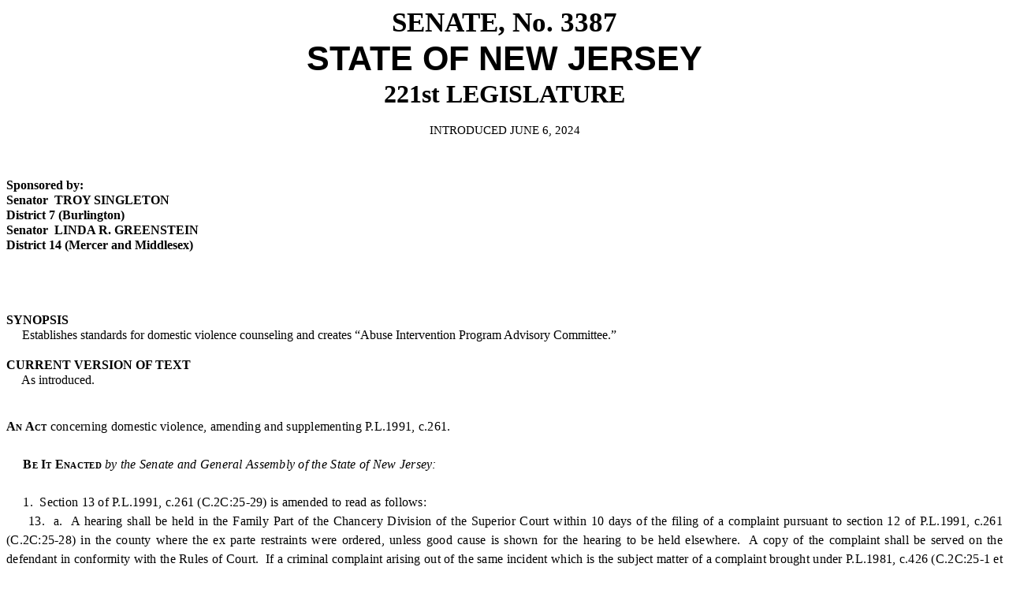

--- FILE ---
content_type: text/html
request_url: https://pub.njleg.state.nj.us/Bills/2024/S3500/3387_I1.HTM
body_size: 37735
content:
<html>

<head>
<meta http-equiv=Content-Type content="text/html; charset=windows-1252">
<meta name=Generator content="Microsoft Word 15 (filtered)">
<title>S3387</title>
<style>
<!--
 /* Font Definitions */
 @font-face
	{font-family:"Albertus Extra Bold";
	panose-1:2 14 8 2 4 3 4 2 2 4;}
@font-face
	{font-family:Marlett;
	panose-1:0 0 0 0 0 0 0 0 0 0;}
@font-face
	{font-family:Tahoma;
	panose-1:2 11 6 4 3 5 4 4 2 4;}
@font-face
	{font-family:"Segoe UI";
	panose-1:2 11 5 2 4 2 4 2 2 3;}
 /* Style Definitions */
 p.MsoNormal, li.MsoNormal, div.MsoNormal
	{margin:0in;
	margin-bottom:.0001pt;
	text-align:justify;
	line-height:120%;
	font-size:12.0pt;
	font-family:"Times New Roman",serif;
	letter-spacing:.2pt;}
p.MsoHeader, li.MsoHeader, div.MsoHeader
	{margin:0in;
	margin-bottom:.0001pt;
	text-align:justify;
	font-size:12.0pt;
	font-family:"Times New Roman",serif;}
p.MsoFooter, li.MsoFooter, div.MsoFooter
	{margin:0in;
	margin-bottom:.0001pt;
	font-size:9.0pt;
	font-family:"Times New Roman",serif;
	font-weight:bold;}
p.MsoDocumentMap, li.MsoDocumentMap, div.MsoDocumentMap
	{margin:0in;
	margin-bottom:.0001pt;
	text-align:justify;
	background:navy;
	font-size:12.0pt;
	font-family:"Tahoma",sans-serif;}
p.MsoAcetate, li.MsoAcetate, div.MsoAcetate
	{mso-style-link:"Balloon Text Char";
	margin:0in;
	margin-bottom:.0001pt;
	text-align:justify;
	font-size:9.0pt;
	font-family:"Segoe UI",sans-serif;
	letter-spacing:.2pt;}
span.11ptChar
	{mso-style-name:11ptChar;
	font-family:"Times New Roman",serif;}
span.BillHead
	{mso-style-name:BillHead;
	font-family:"Times New Roman",serif;
	font-variant:small-caps;
	font-weight:bold;}
span.BillHeading2
	{mso-style-name:BillHeading2;
	font-family:"Times New Roman",serif;
	font-variant:small-caps;
	font-weight:bold;}
span.BillHeadUnBold
	{mso-style-name:BillHeadUnBold;
	font-family:"Times New Roman",serif;
	font-variant:small-caps;}
span.BillLanguage
	{mso-style-name:BillLanguage;
	font-family:"Times New Roman",serif;
	font-style:italic;}
p.bpuBill, li.bpuBill, div.bpuBill
	{mso-style-name:bpuBill;
	margin:0in;
	margin-bottom:.0001pt;
	text-align:center;
	line-height:120%;
	font-size:26.0pt;
	font-family:"Times New Roman",serif;
	font-weight:bold;}
p.bpuHeadSpon, li.bpuHeadSpon, div.bpuHeadSpon
	{mso-style-name:bpuHeadSpon;
	margin:0in;
	margin-bottom:.0001pt;
	text-align:center;
	font-size:12.0pt;
	font-family:"Times New Roman",serif;}
span.bpuHeadSponChar
	{mso-style-name:bpuHeadSponChar;
	font-family:"Times New Roman",serif;
	font-weight:bold;}
p.bpuIntro, li.bpuIntro, div.bpuIntro
	{mso-style-name:bpuIntro;
	margin:0in;
	margin-bottom:.0001pt;
	text-align:center;
	line-height:120%;
	font-size:11.0pt;
	font-family:"Times New Roman",serif;}
p.bpuLegislature, li.bpuLegislature, div.bpuLegislature
	{mso-style-name:bpuLegislature;
	margin:0in;
	margin-bottom:.0001pt;
	text-align:center;
	line-height:120%;
	font-size:24.0pt;
	font-family:"Times New Roman",serif;
	font-weight:bold;}
p.bpuNormText, li.bpuNormText, div.bpuNormText
	{mso-style-name:bpuNormText;
	margin:0in;
	margin-bottom:.0001pt;
	text-align:justify;
	line-height:120%;
	font-size:12.0pt;
	font-family:"Times New Roman",serif;}
p.bpuReprint, li.bpuReprint, div.bpuReprint
	{mso-style-name:bpuReprint;
	margin:0in;
	margin-bottom:.0001pt;
	text-align:center;
	line-height:120%;
	font-size:22.0pt;
	font-family:"Times New Roman",serif;
	letter-spacing:.2pt;}
p.bpuSponsor, li.bpuSponsor, div.bpuSponsor
	{mso-style-name:bpuSponsor;
	margin:0in;
	margin-bottom:.0001pt;
	text-align:justify;
	line-height:120%;
	font-size:12.0pt;
	font-family:"Times New Roman",serif;
	font-weight:bold;}
p.bpuState, li.bpuState, div.bpuState
	{mso-style-name:bpuState;
	margin:0in;
	margin-bottom:.0001pt;
	text-align:center;
	line-height:120%;
	font-size:32.0pt;
	font-family:"Arial",sans-serif;
	font-weight:bold;}
span.charMarlett
	{mso-style-name:charMarlett;
	font-family:Marlett;}
p.ElevenPt, li.ElevenPt, div.ElevenPt
	{mso-style-name:ElevenPt;
	margin:0in;
	margin-bottom:.0001pt;
	text-align:justify;
	font-size:11.0pt;
	font-family:"Times New Roman",serif;}
p.FronterPage, li.FronterPage, div.FronterPage
	{mso-style-name:FronterPage;
	margin:0in;
	margin-bottom:.0001pt;
	text-align:justify;
	font-size:10.0pt;
	font-family:"Times New Roman",serif;}
p.FronterPage12pt, li.FronterPage12pt, div.FronterPage12pt
	{mso-style-name:FronterPage12pt;
	margin:0in;
	margin-bottom:.0001pt;
	text-align:justify;
	font-size:12.0pt;
	font-family:"Times New Roman",serif;}
p.FronterPageBillHeading, li.FronterPageBillHeading, div.FronterPageBillHeading
	{mso-style-name:FronterPageBillHeading;
	margin-top:0in;
	margin-right:0in;
	margin-bottom:0in;
	margin-left:.2in;
	margin-bottom:.0001pt;
	text-align:justify;
	text-indent:-.2in;
	font-size:12.0pt;
	font-family:"Times New Roman",serif;
	font-variant:small-caps;}
p.FronterPageTBox2, li.FronterPageTBox2, div.FronterPageTBox2
	{mso-style-name:FronterPageTBox2;
	margin:0in;
	margin-bottom:.0001pt;
	font-size:10.0pt;
	font-family:"Times New Roman",serif;}
p.FronterPageTextBox, li.FronterPageTextBox, div.FronterPageTextBox
	{mso-style-name:FronterPageTextBox;
	margin:0in;
	margin-bottom:.0001pt;
	font-size:12.0pt;
	font-family:"Times New Roman",serif;
	font-weight:bold;}
p.FronterSameAs, li.FronterSameAs, div.FronterSameAs
	{mso-style-name:FronterSameAs;
	margin:0in;
	margin-bottom:.0001pt;
	font-size:12.0pt;
	font-family:"Times New Roman",serif;}
p.HangingAnAct, li.HangingAnAct, div.HangingAnAct
	{mso-style-name:HangingAnAct;
	mso-style-link:"HangingAnAct Char";
	margin-top:0in;
	margin-right:0in;
	margin-bottom:0in;
	margin-left:.2in;
	margin-bottom:.0001pt;
	text-align:justify;
	text-indent:-.2in;
	line-height:120%;
	font-size:12.0pt;
	font-family:"Times New Roman",serif;
	letter-spacing:.2pt;}
span.HangingAnActChar
	{mso-style-name:"HangingAnAct Char";
	mso-style-link:HangingAnAct;
	letter-spacing:.2pt;}
span.Para10pt
	{mso-style-name:Para10pt;
	font-family:"Times New Roman",serif;}
p.Pg2Footer, li.Pg2Footer, div.Pg2Footer
	{mso-style-name:Pg2Footer;
	margin:0in;
	margin-bottom:.0001pt;
	text-align:justify;
	font-size:8.0pt;
	font-family:"Times New Roman",serif;
	font-weight:bold;}
p.StyleFronterPage11pt, li.StyleFronterPage11pt, div.StyleFronterPage11pt
	{mso-style-name:"Style FronterPage + 11 pt";
	margin:0in;
	margin-bottom:.0001pt;
	text-align:justify;
	font-size:12.0pt;
	font-family:"Times New Roman",serif;}
p.StyleFronterPageLoweredby3pt, li.StyleFronterPageLoweredby3pt, div.StyleFronterPageLoweredby3pt
	{mso-style-name:"Style FronterPage + Lowered by  3 pt";
	margin:0in;
	margin-bottom:.0001pt;
	text-align:justify;
	font-size:10.0pt;
	font-family:"Times New Roman",serif;
	position:relative;
	top:3.0pt;}
p.StyleFronterSameAsPatternSolid100White, li.StyleFronterSameAsPatternSolid100White, div.StyleFronterSameAsPatternSolid100White
	{mso-style-name:"Style FronterSameAs + Pattern\: Solid \(100%\) \(White\)";
	margin:0in;
	margin-bottom:.0001pt;
	background:white;
	font-size:12.0pt;
	font-family:"Times New Roman",serif;}
p.Style1, li.Style1, div.Style1
	{mso-style-name:Style1;
	margin-top:0in;
	margin-right:0in;
	margin-bottom:0in;
	margin-left:.5in;
	margin-bottom:.0001pt;
	text-align:justify;
	font-size:10.0pt;
	font-family:"Times New Roman",serif;}
span.Whereas
	{mso-style-name:Whereas;
	font-family:"Times New Roman",serif;
	font-variant:small-caps;
	font-weight:bold;}
span.Style10pt
	{mso-style-name:"Style 10 pt";
	font-family:"Times New Roman",serif;}
p.FronterPageNOCAPS, li.FronterPageNOCAPS, div.FronterPageNOCAPS
	{mso-style-name:FronterPageNOCAPS;
	margin-top:0in;
	margin-right:0in;
	margin-bottom:0in;
	margin-left:.2in;
	margin-bottom:.0001pt;
	text-align:justify;
	font-size:12.0pt;
	font-family:"Times New Roman",serif;}
p.bpuWpGraphic, li.bpuWpGraphic, div.bpuWpGraphic
	{mso-style-name:bpuWpGraphic;
	margin:0in;
	margin-bottom:.0001pt;
	text-align:center;
	line-height:120%;
	font-size:12.0pt;
	font-family:"Times New Roman",serif;
	letter-spacing:.2pt;}
p.sponUdate, li.sponUdate, div.sponUdate
	{mso-style-name:sponUdate;
	margin:0in;
	margin-bottom:.0001pt;
	text-align:center;
	font-size:12.0pt;
	font-family:"Times New Roman",serif;
	font-weight:bold;}
span.fronterpagebillhead
	{mso-style-name:fronterpagebillhead;
	font-family:"Times New Roman",serif;
	font-variant:small-caps;}
p.FPHangingAnAct, li.FPHangingAnAct, div.FPHangingAnAct
	{mso-style-name:FPHangingAnAct;
	mso-style-link:"FPHangingAnAct Char";
	margin-top:0in;
	margin-right:0in;
	margin-bottom:0in;
	margin-left:.4in;
	margin-bottom:.0001pt;
	text-align:justify;
	text-indent:-.2in;
	font-size:12.0pt;
	font-family:"Times New Roman",serif;
	letter-spacing:.2pt;}
span.FPHangingAnActChar
	{mso-style-name:"FPHangingAnAct Char";
	mso-style-link:FPHangingAnAct;
	letter-spacing:.2pt;}
span.LeftBrackt
	{mso-style-name:LeftBrackt;
	font-family:"Albertus Extra Bold",sans-serif;
	font-weight:bold;}
span.RightBrackt
	{mso-style-name:RightBrackt;
	font-family:"Albertus Extra Bold",sans-serif;
	font-weight:bold;}
span.BoldItal
	{mso-style-name:BoldItal;
	font-weight:bold;
	font-style:italic;}
p.HangingSup, li.HangingSup, div.HangingSup
	{mso-style-name:HangingSup;
	margin-top:0in;
	margin-right:0in;
	margin-bottom:0in;
	margin-left:.2in;
	margin-bottom:.0001pt;
	text-align:justify;
	text-indent:-.2in;
	line-height:120%;
	font-size:12.0pt;
	font-family:"Times New Roman",serif;
	letter-spacing:.2pt;}
p.HangingTableBottom, li.HangingTableBottom, div.HangingTableBottom
	{mso-style-name:HangingTableBottom;
	margin-top:0in;
	margin-right:1.0in;
	margin-bottom:0in;
	margin-left:.8in;
	margin-bottom:.0001pt;
	text-indent:-.8in;
	line-height:120%;
	font-size:12.0pt;
	font-family:"Times New Roman",serif;
	letter-spacing:.2pt;}
p.HangingTableTop, li.HangingTableTop, div.HangingTableTop
	{mso-style-name:HangingTableTop;
	margin-top:0in;
	margin-right:.5in;
	margin-bottom:0in;
	margin-left:.8in;
	margin-bottom:.0001pt;
	text-indent:-.8in;
	line-height:120%;
	font-size:12.0pt;
	font-family:"Times New Roman",serif;
	letter-spacing:.2pt;}
span.BalloonTextChar
	{mso-style-name:"Balloon Text Char";
	mso-style-link:"Balloon Text";
	font-family:"Segoe UI",sans-serif;
	letter-spacing:.2pt;}
.MsoChpDefault
	{font-size:10.0pt;}
 /* Page Definitions */
 @page WordSection1
	{size:8.5in 14.0in;
	margin:1.5in 1.0in 1.0in 1.0in;}
div.WordSection1
	{page:WordSection1;}
@page WordSection2
	{size:8.5in 14.0in;
	margin:1.0in 113.75pt 1.0in 113.75pt;}
div.WordSection2
	{page:WordSection2;}
@page WordSection3
	{size:8.5in 14.0in;
	margin:1.0in 1.75in 103.5pt 2.0in;}
div.WordSection3
	{page:WordSection3;}
-->
</style>

</head>

<body lang=EN-US>

<div class=WordSection1>

<p class=bpuBill><a name=bpuFrontPg></a>SENATE, No. 3387 </p>

<p class=bpuWpGraphic><b><span style='font-size:32.0pt;line-height:120%;
font-family:"Arial",sans-serif;letter-spacing:0pt'>STATE OF NEW JERSEY</span></b></p>

<p class=bpuLegislature>221st LEGISLATURE</p>

<p class=bpuWpGraphic>  </p>

<p class=bpuIntro>INTRODUCED JUNE 6, 2024</p>

<p class=bpuIntro>&nbsp;</p>

</div>

<span style='font-size:11.0pt;line-height:120%;font-family:"Times New Roman",serif'><br
clear=all style='page-break-before:auto'>
</span>

<div class=WordSection2>

<p class=bpuIntro>&nbsp;</p>

<p class=bpuSponsor>Sponsored by:</p>

<p class=bpuSponsor>Senator  TROY SINGLETON</p>

<p class=bpuSponsor>District 7 (Burlington)</p>

<p class=bpuSponsor>Senator  LINDA R. GREENSTEIN</p>

<p class=bpuSponsor>District 14 (Mercer and Middlesex)</p>

<p class=bpuSponsor>&nbsp;</p>

<p class=bpuSponsor>&nbsp;</p>

<p class=bpuSponsor>&nbsp;</p>

<p class=bpuSponsor>&nbsp;</p>

<p class=bpuSponsor>SYNOPSIS</p>

<p class=bpuNormText>     Establishes standards for domestic violence
counseling and creates “Abuse Intervention Program Advisory Committee.” </p>

<p class=bpuNormText>&nbsp;</p>

<p class=bpuSponsor>CURRENT VERSION OF TEXT </p>

<p class=bpuNormText>     As introduced.</p>

<p class=bpuNormText>   </p>

</div>

<span style='font-size:12.0pt;line-height:120%;font-family:"Times New Roman",serif;
letter-spacing:.2pt'><br clear=all style='page-break-before:always'>
</span>

<div class=WordSection3>

<p class=HangingAnAct style='line-height:150%'><span class=BillHead>An Act</span><span
class=HangingAnActChar> concerning domestic violence, amending and
supplementing </span>P.L.1991, c.261<span class=HangingAnActChar>.</span></p>

<p class=MsoNormal style='line-height:150%'>&nbsp;</p>

<p class=MsoNormal style='line-height:150%'>     <span class=BillHeading2>Be It
Enacted </span><span class=BillLanguage>by the Senate and General Assembly of
the State of New Jersey:</span></p>

<p class=MsoNormal style='line-height:150%'>&nbsp;</p>

<p class=MsoNormal style='line-height:150%'>     1.  Section 13 of P.L.1991,
c.261 (C.2C:25-29) is amended to read as follows:</p>

<p class=MsoNormal style='line-height:150%'>     13.  a.  A hearing shall be
held in the Family Part of the Chancery Division of the Superior Court within
10 days of the filing of a complaint pursuant to section 12 of P.L.1991, c.261 (C.2C:25-28)
in the county where the ex parte restraints were ordered, unless good cause is
shown for the hearing to be held elsewhere.  A copy of the complaint shall be
served on the defendant in conformity with the Rules of Court.  If a criminal
complaint arising out of the same incident which is the subject matter of a
complaint brought under P.L.1981, c.426 (C.2C:25-1 et seq.) <u>prior to the
repeal of P.L.1981, c.426 (C.2C:25-1 et seq.),</u> or <u>the subject matter of
a complaint brought under</u> P.L.1991, c.261&nbsp;(C.2C:25-17 et seq.) has
been filed, testimony given by the plaintiff or defendant in the domestic
violence matter shall not be used in the simultaneous or subsequent criminal
proceeding against the defendant, other than domestic violence contempt matters
and where it would otherwise be admissible hearsay under the rules of evidence
that govern where a party is unavailable.  At the hearing the standard for
proving the allegations in the complaint shall be by a preponderance of the
evidence.  The court shall consider but not be limited to the following
factors:</p>

<p class=MsoNormal style='line-height:150%'>     (1)   The previous history of
domestic violence between the plaintiff and defendant, including threats,
harassment and physical abuse;</p>

<p class=MsoNormal style='line-height:150%'>     (2)   The existence of
immediate danger to person or property;</p>

<p class=MsoNormal style='line-height:150%'>     (3)   The financial
circumstances of the plaintiff and defendant;</p>

<p class=MsoNormal style='line-height:150%'>     (4)   The best interests of
the victim and any child;</p>

<p class=MsoNormal style='line-height:150%'>     (5)   In determining custody
and parenting time the protection of the victim's safety; and</p>

<p class=MsoNormal style='line-height:150%'>     (6)   The existence of a
verifiable order of protection from another jurisdiction.</p>

<p class=MsoNormal style='line-height:150%'>     An order issued under this act
shall only restrain or provide damages payable from a person against whom a
complaint has been filed under this act and only after a finding or an
admission is made that an act of domestic violence was committed by that
person.  The issue of whether or not a violation of this act occurred,
including an act of contempt under this act, shall not be subject to mediation
or negotiation in any form.  In addition, where a temporary or final order has
been issued pursuant to this act, no party shall be ordered to participate in
mediation on the issue of custody or parenting time.</p>

<p class=MsoNormal style='line-height:150%'>     b.    In proceedings in which
complaints for restraining orders have been filed, the court shall grant any
relief necessary to prevent further abuse.  In addition to any other
provisions, any restraining order issued by the court shall bar the defendant
from purchasing, owning, possessing or controlling a firearm and from receiving
or retaining a firearms purchaser identification card or permit to purchase a
handgun pursuant to N.J.S.2C:58-3 during the period in which the restraining
order is in effect or two years, whichever is greater.  The order shall require
the immediate surrender of any firearm or other weapon belonging to the
defendant.  The order shall include notice to the defendant of the penalties
for a violation of any provision of the order, including but not limited to the
penalties for contempt of court and unlawful possession of a firearm or other
weapon pursuant to N.J.S.2C:39-5.</p>

<p class=MsoNormal style='line-height:150%'>     A law enforcement officer
shall accompany the defendant, or may proceed without the defendant if
necessary, to any place where any firearm or other weapon belonging to the
defendant is located to ensure that the defendant does not gain access to any
firearm or other weapon, and a law enforcement officer shall take custody of
any firearm or other weapon belonging to the defendant.  If the order prohibits
the defendant from returning to the scene of domestic violence or other place
where firearms or other weapons belonging to the defendant are located, any
firearm or other weapon located there shall be seized by a law enforcement
officer.  The provisions of this subsection requiring the surrender or removal
of a firearm, card, or permit shall not apply to any law enforcement officer
while actually on duty, or to any member of the Armed Forces of the United
States or member of the National Guard while actually on duty or traveling to
or from an authorized place of duty.  At the hearing the judge of the Family
Part of the Chancery Division of the Superior Court may issue an order granting
any or all of the following relief:</p>

<p class=MsoNormal style='line-height:150%'>     (1)   An order restraining the
defendant from subjecting the victim to domestic violence, as defined in this
act.</p>

<p class=MsoNormal style='line-height:150%'>     (2)   An order granting
exclusive possession to the plaintiff of the residence or household regardless
of whether the residence or household is jointly or solely owned by the parties
or jointly or solely leased by the parties.  This order shall not in any manner
affect title or interest to any real property held by either party or both
jointly.  If it is not possible for the victim to remain in the residence, the
court may order the defendant to pay the victim's rent at a residence other
than the one previously shared by the parties if the defendant is found to have
a duty to support the victim and the victim requires alternative housing.</p>

<p class=MsoNormal style='line-height:150%'>     (3)   An order providing for
parenting time.  The order shall protect the safety and well-being of the
plaintiff and minor children and shall specify the place and frequency of
parenting time. Parenting time arrangements shall not compromise any other
remedy provided by the court by requiring or encouraging contact between the
plaintiff and defendant.  Orders for parenting time may include a designation
of a place of parenting time away from the plaintiff, the participation of a third
party, or supervised parenting time.</p>

<p class=MsoNormal style='line-height:150%'>     (a)   The court shall consider
a request by a custodial parent who has been subjected to domestic violence by
a person with parenting time rights to a child in the parent's custody for an
investigation or evaluation by the appropriate agency to assess the risk of
harm to the child prior to the entry of a parenting time order.  Any denial of
such a request must be on the record and shall only be made if the judge finds
the request to be arbitrary or capricious.</p>

<p class=MsoNormal style='line-height:150%'>     (b)   The court shall consider
suspension of the parenting time order and hold an emergency hearing upon an
application made by the plaintiff certifying under oath that the defendant's
access to the child pursuant to the parenting time order has threatened the safety
and well-being of the child.</p>

<p class=MsoNormal style='line-height:150%'>     (4)   An order requiring the
defendant to pay to the victim monetary compensation for losses suffered as a
direct result of the act of domestic violence.  The order may require the
defendant to pay the victim directly, to reimburse the Victims of Crime
Compensation Office for any and all compensation paid by the Victims of Crime
Compensation Office directly to or on behalf of the victim, and may require
that the defendant reimburse any parties that may have compensated the victim,
as the court may determine. Compensatory losses shall include, but not be
limited to, loss of earnings or other support, including child or spousal
support, out-of-pocket losses for injuries sustained, cost of repair or
replacement of real or personal property damaged or destroyed or taken by the
defendant, cost of counseling for the victim, moving or other travel expenses,
reasonable attorney's fees, court costs, and compensation for pain and
suffering.  Where appropriate, punitive damages may be awarded in addition to
compensatory damages.</p>

<p class=MsoNormal style='line-height:150%'>     (5)   An order requiring the
defendant to receive professional domestic violence counseling <u>as set forth
in section 2 of P.L.&nbsp;&nbsp;&nbsp;&nbsp;,&nbsp;c.&nbsp;&nbsp;&nbsp;&nbsp;(C.&nbsp;&nbsp;&nbsp;&nbsp;&nbsp;&nbsp;&nbsp;&nbsp;)
(pending before the Legislature as this bill),</u> from either a private source
or a source appointed by the court and, in that event, requiring the defendant
to provide the court at specified intervals with documentation of attendance at
the professional counseling.  The court may order the defendant to pay for the
professional counseling.  No application by the defendant to dissolve a final
order which contains a requirement for attendance at professional counseling
pursuant to this paragraph shall be granted by the court unless, in addition to
any other provisions required by law or conditions ordered by the court, the
defendant has completed all required attendance at such counseling.</p>

<p class=MsoNormal style='line-height:150%'>     (6)   An order restraining the
defendant from entering the residence, property, school, or place of employment
of the victim or of other family or household members of the victim and
requiring the defendant to stay away from any specified place that is named in
the order and is frequented regularly by the victim or other family or
household members.</p>

<p class=MsoNormal style='line-height:150%'>     (7)   An order restraining the
defendant from making contact with the plaintiff or others, including an order
forbidding the defendant from personally or through an agent initiating any
communication likely to cause annoyance or alarm including, but not limited to,
personal, written, or telephone contact with the victim or other family
members, or their employers, employees, or fellow workers, or others with whom
communication would be likely to cause annoyance or alarm to the victim.</p>

<p class=MsoNormal style='line-height:150%'>     (8)   An order requiring that
the defendant make or continue to make rent or mortgage payments on the
residence occupied by the victim if the defendant is found to have a duty to
support the victim or other dependent household members; provided that this
issue has not been resolved or is not being litigated between the parties in
another action.</p>

<p class=MsoNormal style='line-height:150%'>     (9)   An order granting either
party temporary possession of specified personal property, such as an
automobile, checkbook, documentation of health insurance, an identification
document, a key, and other personal effects.</p>

<p class=MsoNormal style='line-height:150%'>     (10)  An order awarding
emergency monetary relief, including emergency support for minor children, to
the victim and other dependents, if any.  An ongoing obligation of support
shall be determined at a later date pursuant to applicable law.</p>

<p class=MsoNormal style='line-height:150%'>     (11)  An order awarding
temporary custody of a minor child.  The court shall presume that the best
interests of the child are served by an award of custody to the non-abusive
parent.</p>

<p class=MsoNormal style='line-height:150%'>     (12)  An order requiring that
a law enforcement officer accompany either party to the residence or any shared
business premises to supervise the removal of personal belongings in order to
ensure the personal safety of the plaintiff when a restraining order has been
issued.  This order shall be restricted in duration.</p>

<p class=MsoNormal style='line-height:150%'>     (13)  (Deleted by amendment, P.L.1995,
c.242).</p>

<p class=MsoNormal style='line-height:150%'>     (14)  An order granting any
other appropriate relief for the plaintiff and dependent children, provided
that the plaintiff consents to such relief, including relief requested by the
plaintiff at the final hearing, whether or not the plaintiff requested such
relief at the time of the granting of the initial emergency order.</p>

<p class=MsoNormal style='line-height:150%'>     (15)  An order that requires
that the defendant report to the intake unit of the Family Part of the Chancery
Division of the Superior Court for monitoring of any other provision of the
order.</p>

<p class=MsoNormal style='line-height:150%'>     (16)   In addition to the
order required by this subsection prohibiting the defendant from possessing any
firearm, the court may also issue an order prohibiting the defendant from
possessing any other weapon enumerated in subsection r. of N.J.S.2C:39-1 and
ordering the search for and seizure of any firearm or other weapon at any
location where the judge has reasonable cause to believe the weapon is
located.  The judge shall state with specificity the reasons for and scope of
the search and seizure authorized by the order.</p>

<p class=MsoNormal style='line-height:150%'>     (17)  An order prohibiting the
defendant from stalking or following, or threatening to harm, to stalk or to
follow, the complainant or any other person named in the order in a manner
that, taken in the context of past actions of the defendant, would put the
complainant in reasonable fear that the defendant would cause the death or
injury of the complainant or any other person.  Behavior prohibited under this
act includes, but is not limited to, behavior prohibited under the provisions
of P.L.1992,&nbsp;c.209&nbsp;(C.2C:12-10).</p>

<p class=MsoNormal style='line-height:150%'>     (18)  An order requiring the
defendant to undergo a psychiatric evaluation.</p>

<p class=MsoNormal style='line-height:150%'>     (19)  An order directing the
possession of any animal owned, possessed, leased, kept, or held by either
party or a minor child residing in the household.  Where a person has abused or
threatened to abuse such animal, there shall be a presumption that possession
of the animal shall be awarded to the non-abusive party.</p>

<p class=MsoNormal style='line-height:150%'>     c.     Notice of orders issued
pursuant to this section shall be sent by the clerk of the Family Part of the
Chancery Division of the Superior Court or other person designated by the court
to the appropriate chiefs of police, members of the State Police and any other
appropriate law enforcement agency.</p>

<p class=MsoNormal style='line-height:150%'>     d.    Upon good cause shown,
any final order may be dissolved or modified upon application to the Family
Part of the Chancery Division of the Superior Court, but only if the judge who
dissolves or modifies the order is the same judge who entered the order, or has
available a complete record of the hearing or hearings on which the order was
based.</p>

<p class=MsoNormal style='line-height:150%'>     e.     Prior to the issuance
of any order pursuant to this section, the court shall order that a search be
made of the domestic violence central registry.</p>

<p class=MsoNormal style='line-height:150%'>(cf: P.L.2016, c.91, s.3)</p>

<p class=MsoNormal style='line-height:150%'>&nbsp;</p>

<p class=MsoNormal style='line-height:150%'>     2.    (New section)  Any domestic
violence counseling program in which a defendant participates based on a court
order issued pursuant to paragraph (5) of subsection b. of section 13 of P.L.1991,
c.261 (C.2C:25-29) shall contain the following components:</p>

<p class=MsoNormal style='line-height:150%'>     a.     Risk assessments that
identify dynamics of domestic violence and escalating risk factors, and
includes information provided by the courts;</p>

<p class=MsoNormal style='line-height:150%'>     b.    Working collaboratively
with the courts to support offender accountability, requiring that offenders be
held accountable for their behavior, and that offenders are provided with
services geared towards behavioral change;</p>

<p class=MsoNormal style='line-height:150%'>     c.     Information and
education concerning the tactics of power and control and the understanding of
domestic violence as a domination and control issue;</p>

<p class=MsoNormal style='line-height:150%'>     d.    A protocol to
demonstrate the defendant’s attendance in programming, and additional reporting
as requested by the court to support a prompt and effective review by the court
for noncompliance; and</p>

<p class=MsoNormal style='line-height:150%'>     e.     Regular reviews of the
program and compliance by the New Jersey Advisory Council on Domestic Violence
or the Department of Children and Families for Batterers’ Intervention Programs
funded by the Department of Children and Families.</p>

<p class=MsoNormal style='line-height:150%'>&nbsp;</p>

<p class=MsoNormal style='line-height:150%'>     3.    (New section)  a.  There
is created, within the Department of Children and Families, the “Abuse
Intervention Program Advisory Committee.”  Committee membership shall consist
of members with recognizable expertise in the field of domestic violence. </p>

<p class=MsoNormal style='line-height:150%'>     The advisory committee shall
include representatives from the following: Administrative Office of the
Courts, including representatives of the Municipal Court and the Family and
Criminal Divisions of Superior Court; Department of Corrections; Department of
Human Services, Division of Mental Health and Addiction Services; Department of
Law and Public Safety; Department of Education; domestic violence advocates who
represent underserved communities in rural and urban settings; practicing
licensed mental health professional; community providers with experience
providing treatment to domestic violence perpetrators; a person who has
received abuse intervention services; community organizers providing
restorative justice practices; and faith community leaders.  </p>

<p class=MsoNormal style='line-height:150%'>     b.    In consultation with the
committee, the Department of Children and Families shall select an existing
evidence-based, evidence-supported or promising Batterers’ Intervention Program
model. </p>

<p class=MsoNormal style='line-height:150%'>     c.     Based on strategic
priorities and subject to the availability of funds, the Department of Children
and Families shall fund the selected abuse intervention programs.</p>

<p class=MsoNormal style='line-height:150%'>     d.    The Department of
Children and Families shall access consultation and technical assistance from
selected model developers or other field experts. </p>

<p class=MsoNormal style='line-height:150%'>     e.     The Department of
Children and Families shall support the development, refinement, and
maintenance of the necessary implementation infrastructure including, but not
limited to, model refinement, training, quality improvement, and evaluation. </p>

<p class=MsoNormal style='line-height:150%'>     f.     The Department of
Children and Families shall provide periodic progress updates to the committee
on the selected Batterers’ Intervention Program model.</p>

<p class=MsoNormal style='line-height:150%'>&nbsp;</p>

<p class=MsoNormal style='line-height:150%'>     4.    This act shall take
effect immediately.</p>

<p class=MsoNormal align=center style='text-align:center;line-height:150%'>STATEMENT</p>

<p class=MsoNormal style='line-height:150%'>&nbsp;</p>

<p class=MsoNormal style='line-height:150%'>      This bill sets forth certain
requirements governing court ordered domestic violence counseling and creates
the <span style='letter-spacing:0pt'>“Abuse Intervention Program Advisory
Committee” within the Department of Children and Families.  </span></p>

<p class=MsoNormal style='line-height:150%'>     Under current law, as part of
a final restraining order issued by the court in a domestic violence matter,
the court may order the defendant to receive professional domestic violence
counseling from either a private source or a source appointed by the court and,
in that event, require the defendant to provide the court with documentation of
attendance. </p>

<p class=MsoNormal style='line-height:150%'>     Under the bill, any domestic
violence counseling program in which a defendant participates based on a court
order issued in a domestic violence matter would include the following
components:</p>

<p class=MsoNormal style='line-height:150%'>     (1)   risk assessments that
identify dynamics of domestic violence and escalating risk factors, and include
information provided by the courts;</p>

<p class=MsoNormal style='line-height:150%'>     (2)   working collaboratively
with the courts to support offender accountability, requiring that offenders be
held accountable for their behavior, and that offenders are provided with
services geared towards behavioral change;</p>

<p class=MsoNormal style='line-height:150%'>     (3)   information and
education concerning the tactics of power and control and the understanding of
domestic violence as a domination and control issue;</p>

<p class=MsoNormal style='line-height:150%'>     (4)   a protocol to
demonstrate the defendant’s attendance in programming, and additional reporting
as requested by the court to support a prompt and effective review by the court
for noncompliance; and</p>

<p class=MsoNormal style='line-height:150%'>     (5)   regular reviews of the
program and compliance by the <span style='letter-spacing:0pt'>New Jersey
Advisory Council on Domestic Violence or the Department of Children and
Families for Batterers’ Intervention Programs funded by the Department of
Children and Families</span>.</p>

<p class=MsoNormal style='line-height:150%'>      <span style='letter-spacing:
0pt'>The bill creates within the Department of Children and Families, the
“Abuse Intervention Program Advisory Committee.”</span></p>

<p class=MsoNormal style='line-height:150%'><span style='letter-spacing:0pt'>      The
advisory committee is to include representatives from the following:
Administrative Office of the Courts, including representatives of the Municipal
Court and the Family and Criminal Divisions of Superior Court; Department of
Corrections; Department of Human Services, Division of Mental Health and
Addiction Services; Department of Law and Public Safety; Department of
Education; domestic violence advocates who represent underserved communities in
rural and urban settings; practicing licensed mental health professional;
community providers with experience providing treatment to domestic violence
perpetrators; a person who has received abuse intervention services; community
organizers providing restorative justice practices; and faith community
leaders.  </span></p>

<p class=MsoNormal style='line-height:150%'><span style='letter-spacing:0pt'>      In
consultation with the committee, the Department of Children and Families would
select an existing evidence-based, evidence-supported or promising Batterers’
Intervention Program model.  Based on strategic priorities and subject to the
availability of funds, the Department of Children and Families is responsible
for funding the selected abuse intervention programs.  The Department of
Children and Families is to access consultation and technical assistance from
selected model developers or other field experts; support the development,
refinement, and maintenance of the necessary implementation infrastructure
including, but not limited to, model refinement, training, quality improvement,
and evaluation; and provide periodic progress updates to the committee on the
selected Batterers’ Intervention Program model.</span></p>

<p class=MsoNormal style='line-height:150%'>     The domestic violence
counseling provisions of this bill embody recommendation 18 of the Report of
the Supreme Court Ad Hoc Committee on Domestic Violence issued June 2016.</p>

</div>

</body>

</html>
